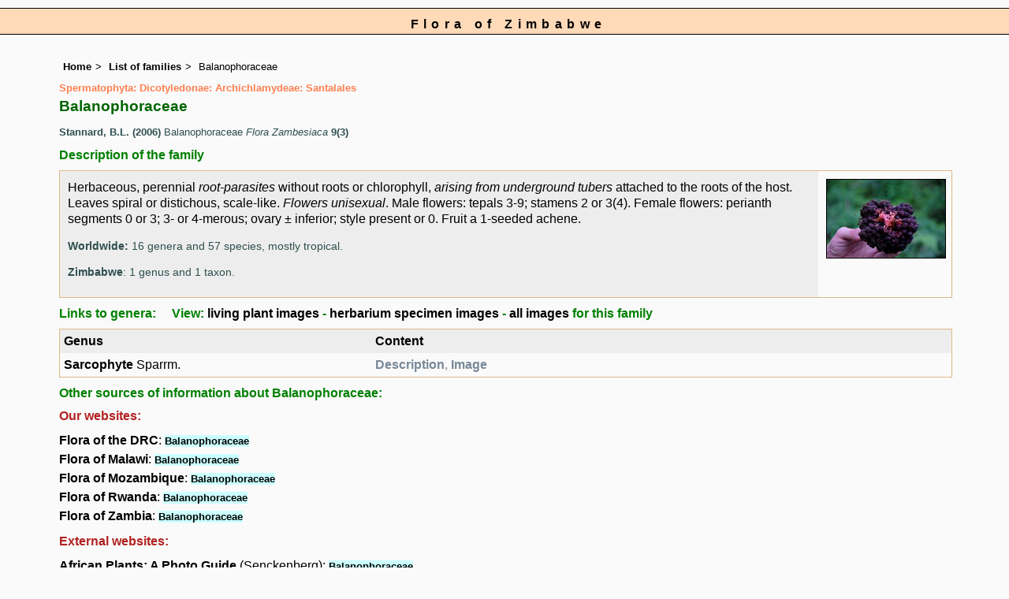

--- FILE ---
content_type: text/html; charset=UTF-8
request_url: https://www.zimbabweflora.co.zw/speciesdata/family.php?family_id=29
body_size: 8523
content:
<!DOCTYPE html>
<html lang="en">
<head><!-- Google tag (gtag.js) -->
<script async src="https://www.googletagmanager.com/gtag/js?id=G-TZJK90610Z"></script>
<script>
  window.dataLayer = window.dataLayer || [];
  function gtag(){dataLayer.push(arguments);}
  gtag('js', new Date());

  gtag('config', 'G-TZJK90610Z');
</script><title>Flora of Zimbabwe: Family page: Balanophoraceae</title>
<meta charset="utf-8">
<meta name="description"
content="A web site containing information about the Flora of Zimbabwe">

<meta name="author" content="Mark Hyde">
<meta name="viewport" content="width=device-width, initial-scale=1">
<link href="https://cdn.jsdelivr.net/npm/bootstrap@5.3.3/dist/css/bootstrap.min.css" rel="stylesheet" integrity="sha384-QWTKZyjpPEjISv5WaRU9OFeRpok6YctnYmDr5pNlyT2bRjXh0JMhjY6hW+ALEwIH" crossorigin="anonymous">

<script src="../common.js"></script>
<link rel="stylesheet" type="text/css" href="../css/zim.css">

<link rel="icon" type="image/x-icon" href="../favicons/zim-icon.png">

</head>
<body>
<div id="Header">Flora of Zimbabwe</div>

<div class="container-fluid">
  <div class="row">
    <div class="col">
	
<div class="indent">

  <ul class="breadcrumb">
    <li><a href="../index.php">Home</a></li>
    <li><a href="index.php">List of families</a></li>
    <li>Balanophoraceae</li>
  </ul>

<span class="majortax"> Spermatophyta: Dicotyledonae: Archichlamydeae: Santalales</span>
<h1>Balanophoraceae 
<span class="vernac">
</span></h1>
<p class="literature"><strong>Stannard, B.L. (2006)</strong>
 Balanophoraceae <em>Flora Zambesiaca </em><strong>9(3)</strong> </p>
<h2>Description of the family</h2>
<table class="keytable2" width="95%" cellpadding="10"
cellspacing="10" summary="Description of the family">
<tr>
<td class="backcolor"><p>Herbaceous, perennial <em>root-parasites</em> without roots or chlorophyll, <em>arising from underground tubers</em> attached to the roots of the host. Leaves spiral or distichous, scale-like. <em>Flowers unisexual</em>. Male flowers: tepals 3-9; stamens 2 or 3(4). Female flowers: perianth segments 0 or 3; 3- or 4-merous; ovary ± inferior; style present or 0. Fruit a 1-seeded achene.  </p><p class="wwdist"><strong>Worldwide:</strong> 16 genera and 57 species, mostly tropical.</p><p class="wwdist"><strong>Zimbabwe</strong>: 1 genus and 1 taxon.</p></td>
<td class="wid15">
<a href="image-display.php?species_id=121620&amp;image_id=2"  title="Sarcophyte piriei"><img src="images/12/121620-2-t.jpg" alt="Sarcophyte piriei"></a>
 </td>
</tr>
</table>


<h2>Links to genera: &nbsp;&nbsp;&nbsp;&nbsp;View: <a href="utilities/utility-display-living-images-by-family.php?family_id=29">living plant images</a> - <a href="utilities/utility-display-herb-images-by-family.php?family_id=29">herbarium specimen images</a> - <a href="utilities/utility-display-all-images-by-family.php?family_id=29">all images</a> for this family</h2>		<table class="keytable2" width="95%" cellpadding="5" cellspacing="5" summary="Links to genera">
		<tr><td class="backcolor wid35"><strong>Genus</strong></td><td class="backcolor"><strong>Content</strong></td></tr>
		
		<tr><td class="wid35"><a href="genus.php?genus_id=509">Sarcophyte</a> Sparrm.</td><td class="cont"><strong>Description</strong>, <strong>Image</strong></td></tr></table><h2>Other sources of information about Balanophoraceae:</h2><h3>Our websites:</h3><strong>Flora of the DRC</strong>: <span class="blueback"><a href="https://www.drcongoflora.com/speciesdata/family.php?family_id=29" title="Link opens in new tab" target="_blank">Balanophoraceae</a></span><br><strong>Flora of Malawi</strong>: <span class="blueback"><a href="https://www.malawiflora.com/speciesdata/family.php?family_id=29" title="Link opens in new tab" target="_blank"> Balanophoraceae</a></span><br><strong>Flora of Mozambique</strong>: <span class="blueback"><a href="https://www.mozambiqueflora.com/speciesdata/family.php?family_id=29" title="Link opens in new tab" target="_blank">Balanophoraceae</a></span><br><strong>Flora of Rwanda</strong>: <span class="blueback"><a href="https://www.rwandaflora.com/speciesdata/family.php?family_id=29" title="Link opens in new tab" target="_blank">Balanophoraceae</a></span><br><strong>Flora of Zambia</strong>: <span class="blueback"><a href="https://www.zambiaflora.com/speciesdata/family.php?family_id=29" title="Link opens in new tab" target="_blank">Balanophoraceae</a></span><br><h3>External websites:</h3><strong>African Plants: A Photo Guide</strong> (Senckenberg): <span class="blueback"><a href="http://www.africanplants.senckenberg.de/search.php?q=Balanophoraceae" title="Link opens in new tab" target="_blank">Balanophoraceae</a></span><br><strong>BHL</strong> (Biodiversity Heritage Library): <span class="blueback"><a href="https://www.biodiversitylibrary.org/search?searchTerm=Balanophoraceae&amp;stype=C#/titles" target="_blank" title="Link opens in new tab">Balanophoraceae</a></span><br><strong>EOL</strong> (Encyclopedia of Life): <span class="blueback"><a href="https://www.eol.org/search?q=Balanophoraceae" target="_blank" title="Link opens in new tab">Balanophoraceae</a></span><br><strong>GBIF</strong> (Global Biodiversity Information Facility): <span class="blueback"><a href="https://www.gbif.org/species/search?q=Balanophoraceae" target="_blank" title="Link opens in new tab">Balanophoraceae</a></span><br><strong>Google</strong>: <span class="blueback"><a href="https://www.google.co.zw/search?hl=en&amp;q=Balanophoraceae" target="_blank" title="Link opens in new tab">Web</a></span> - <span class="blueback"><a href="https://www.google.co.zw/images?hl=en&amp;q=Balanophoraceae&amp;tbm=isch" target="_blank" title="Link opens in new tab">Images</a></span> - <span class="blueback"><a href="https://scholar.google.com/scholar?q=Balanophoraceae&amp;hl=en" target="_blank" title="Link opens in new tab">Scholar</a></span><br><strong>iNaturalist</strong>: <span class="blueback"><a href="https://www.inaturalist.org/search?q=Balanophoraceae" target="_blank" title="Link opens in new tab">Balanophoraceae</a></span><br><strong>IPNI</strong> (International Plant Names Index): <span class="blueback"><a href="https://www.ipni.org/?q=Balanophoraceae" target="_blank" title="Link opens in new tab">Balanophoraceae</a></span><br><strong>JSTOR Plant Science</strong>: <span class="blueback"><a href="https://plants.jstor.org/search?Query=Balanophoraceae" target="_blank" title="Link opens in new tab">Balanophoraceae</a></span><br><strong>Mansfeld World Database of Agricultural and Horticultural Crops</strong>: <span class="blueback"><a href="https://mansfeld.ipk-gatersleben.de/apex/f?p=185:145:0::NO::P3_BOTNAME:Balanophoraceae" target="_blank" title="Link opens in new tab">Balanophoraceae</a></span><br><strong>Wikipedia</strong>: <span class="blueback"><a href="https://en.wikipedia.org/wiki/Balanophoraceae" target="_blank" title="Link opens in new tab">Balanophoraceae</a></span><br><strong>Plants of the World Online</strong>: <span class="blueback"><a href="https://powo.science.kew.org/results?q=Balanophoraceae" target="_blank" title="Link opens in new tab">Balanophoraceae</a></span><br><strong>Tropicos</strong>: <span class="blueback"><a href="https://tropicos.org/name/Search?name=Balanophoraceae" target="_blank" title="Link opens in new tab">Balanophoraceae</a></span><br><ul class="breadcrumb">
    <li><a href="../index.php">Home</a></li>
    <li><a href="index.php">List of families</a></li>
    <li>Balanophoraceae</li>
  </ul>

</div><!-- Close "indent" div here -->

 </div> <!-- close col -->

</div> <!-- close row -->
 </div> <!-- close container-fluid -->

<hr>
<div class="tiny"><strong>Copyright: 

Mark Hyde, Bart Wursten, Petra Ballings and Meg Coates Palgrave, 2002-26</strong><br><br>
<strong>Hyde, M.A., Wursten, B.T.,  Ballings, P. &  Coates Palgrave, M.</strong> 
<strong>(2026)</strong>. <em>Flora of Zimbabwe: Family page: Balanophoraceae.</em> <br>https://www.zimbabweflora.co.zw/speciesdata/family.php?family_id=29, retrieved 17 January 2026<br><br>Site software last modified: 11 June 2025 8:30am (GMT +2)<br><a href="../terms.php">Terms of use</a><br>
</div> <script src="https://cdn.jsdelivr.net/npm/bootstrap@5.3.3/dist/js/bootstrap.bundle.min.js" integrity="sha384-YvpcrYf0tY3lHB60NNkmXc5s9fDVZLESaAA55NDzOxhy9GkcIdslK1eN7N6jIeHz" crossorigin="anonymous"></script>
</body>
</html>
